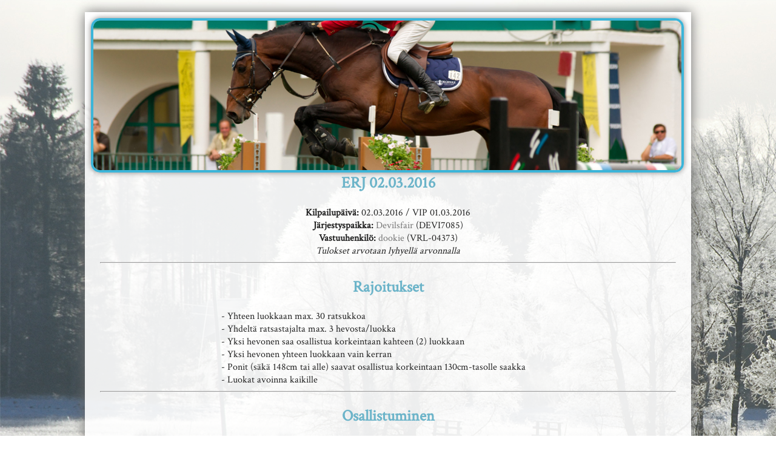

--- FILE ---
content_type: text/html
request_url: http://varjoton.net/devilsfair/kisat/erj22.html
body_size: 8660
content:
<!DOCTYPE HTML PUBLIC "-//W3C//DTD HTML 4.01 Transitional//EN"
"http://www.w3.org/TR/html4/loose.dtd">
<html>
<head>
<title>Devilsfair</title>

<meta http-equiv="content-type" content="text/html; charset=UTF-8">

<link href="http://varjoton.net/devilsfair/kisat/kisa.css" type="text/css" rel="stylesheet">
<link href='http://fonts.googleapis.com/css?family=Tangerine|Crimson+Text' rel='stylesheet' type='text/css'>

</head>

<body>

<div id="wrapper">

<div id="sisalto">

<img src="http://varjoton.net/devilsfair/kisat/este.jpg" align="left" title="&copy; Gordon Dionne (CC BY-NC-SA 2.0)">

<div class="tekstit">
<h2>ERJ 02.03.2016</h2>
<center>
<b>Kilpailupäivä:</b> 02.03.2016 / VIP 01.03.2016<br>
<b>Järjestyspaikka:</b> <a href="http://varjoton.net/devilsfair/">Devilsfair</a> (DEVI7085)<br>
<b>Vastuuhenkilö:</b> <a href="mailto:virtuaali@varjoton.net">dookie</a> (VRL-04373)<br>
<i>Tulokset arvotaan lyhyellä arvonnalla</i>
</center>
<hr>
<h2>Rajoitukset</h2>
<li>- Yhteen luokkaan max. 30 ratsukkoa</li>
<li>- Yhdeltä ratsastajalta max. 3 hevosta/luokka</li>
<li>- Yksi hevonen saa osallistua korkeintaan kahteen (2) luokkaan</li>
<li>- Yksi hevonen yhteen luokkaan vain kerran</li>
<li>- Ponit (säkä 148cm tai alle) saavat osallistua korkeintaan 130cm-tasolle saakka</li>
<li>- Luokat avoinna kaikille</li>
<hr>

<h2>Osallistuminen</h2>
<li>- Sähköpostiin <a href="mailto:virtuaali@varjoton.net">virtuaali@varjoton.net</a></li>
<li>- Otsikolla <b>Devilsfair ERJ</b> (kutsut 22-30, yhteen kutsuun osallistuminen ei ole mahdollista) muodossa:</li>
<li><b>Luokka nro<br>
<li>Ratsastaja (VRL-00000) - Hevonen VH00-000-0000</b></li>
<li>- Ei mitään tageja!</li>
<li>- Samaan luokkaan osallistuvat ratsukot saman luokkaotsikon alle</li>
<li>- Ratsastajan VRL-tunnus pakollinen, hevosen VH-tunnus vapaaehtoinen</li>
<li>- Väärin ilmoittautuneet hylätään ilman erillistä ilmoitusta</li>
</div>

<div class="osallistujat">

<h2>Luokat</h2>
<center>
Luokka 1. 120cm 30/30 TT<br>
Luokka 2. 130cm 22/30 TT<br>
Luokka 3. 140cm 30/30 TT<br>
Luokka 4. 150cm 30/30 TT<br>
</center>

<h2>Osallistujat</h2>
<pre><b>Luokka 1. 120cm</b>
<strong>1. annika n (VRL-10352) - Harmonian Rokkiponi </strong> 
<strong>2. Sonja.P (VRL-06588) - KH Amaus Faaraous Anwer ox VH11-003-0111 </strong> 
<strong>3. Nella (VRL-13817) - Chantana VH15-021-0579 </strong> 
<strong>4. Ireth (VRL-03777) - Murhayön Kirkastus VH16-018-0456 </strong> 
<strong>5. Miltsu (VRL-05564) - Susikallion Sampo VH13-031-0568 </strong> 
6. annika n (VRL-10352) - Vennamon Laululintu 
7. satu (VRL-00124) - Gravedigger Vegas VH14-031-0457 
8. Tuulia T. (VRL-00084) - Koston Pimeys VH14-018-0569 
9. dookie (VRL-04373) - Ebony Whisper VH14-011-0141 
10. Nella (VRL-13817) - Stecia VH15-021-0603 
11. Kira (VRL-13534) - Vanya VH15-029-0011 
12. Tuulia T. (VRL-00084) - Rhoscfflach Cerych VH14-025-0049 
13. Tuulia T. (VRL-00084) - Tindemari KAT VH14-018-0244 
14. mori-mori (VRL-11325) - Breezy Sweet Rhianna VH15-029-0445 
15. dookie (VRL-04373) - Calliope DF VH15-044-0016 
16. mori-mori (VRL-11325) - Rotten Motorworks VH16-029-0024 
17. Sonja.P (VRL-06588) - KH Bassira Batale ox VH15-003-0186 
18. naakka (VRL-10345) - Teakettle Ghost VH16-209-0013 
19. Ireth (VRL-03777) - Nimileikki VH12-018-0389 
20. Anzkuli (VRL-11903) - Rain Dance 1313 VH15-033-0060 
21. Sonja.P (VRL-06588) - KHn Loputon Yskös VH16-031-0154 
22. Kira (VRL-13534) - Vaxholms Monty 
23. Kira (VRL-13534) - Locarnos Casimir 
24. Miltsu (VRL-05564) - Moon Saaga VH15-018-0215 
25. dookie (VRL-04373) - Devilsfair's Eldarion VH15-077-0003 
26. Miltsu (VRL-05564) - Mathilde BRE VH11-011-0226 
27. Ireth (VRL-03777) - Tiilikan Kakkua O-ou VH15-018-1162 
28. naakka (VRL-10345) - Ungodly Abyss 
29. annika n (VRL-10352) - Naukaisun Möö 
30. Nella (VRL-13817) - Mascarpone VH15-021-05887 
</pre>

<hr>

<pre><b>Luokka 2. 130cm</b>
<strong>1. Ireth (VRL-03777) - Theliel VH15-031-0244 </strong> 
<strong>2. Tuulia T. (VRL-00084) - Hornetté VH14-021-0358 </strong> 
<strong>3. mori-mori (VRL-11325) - Fink v.d. Lindewitt​ VH15-029-0408 </strong> 
<strong>4. Nella (VRL-13817) - Escudo VH15-021-0581 </strong> 
5. Ireth (VRL-03777) - Never Before xx VH15-006-0223 
6. Sonja.P (VRL-06588) - KH Bassira Batale ox VH15-003-0186 
7. dookie (VRL-04373) - Rangela Fair VH15-076-0001 
8. Miltsu (VRL-05564) - Celestrina Feig VH13-006-0124 
9. mori-mori (VRL-11325) - Istria Oswald VH15-029-0657 
10. Tuulia T. (VRL-00084) - Leggiero VH14-021-0349 
11. Sonja.P (VRL-06588) - Anjum Om Zorayr ox VH12-003-0549 
12. dookie (VRL-04373) - Thalestria Fair VH15-076-0006 
13. Nella (VRL-13817) - Meachem VH15-021-0590 
14. Sonja.P (VRL-06588) - KH Amaus Faaraous Anwer ox VH11-003-0111 
15. Nella (VRL-13817) - Louboutin VH15-021-0587 
16. satu (VRL-00124) - Gravedigger Vegas VH14-031-0457 
17. Miltsu (VRL-05564) - Helju Rewa VH13-093-0033 
18. Tuulia T. (VRL-00084) - Mr. Moonlight 54 VH02-021-9186 
19. dookie (VRL-04373) - Widow Miriel Fair VH15-044-0018 
20. mori-mori (VRL-11325) - Doreen Downpour 
21. Ireth (VRL-03777) - Roadrace's Monster VH15-021-0149 
22. Miltsu (VRL-05564) - Tinda Ion VH13-253-0001 
</pre>

<hr>

<pre><b>Luokka 3. 140cm</b>
<strong>1. Miltsu (VRL-05564) - Bulletbroof 4U VH12-202-0017 </strong> 
<strong>2. Sonja.P (VRL-06588) - Medusa PB VH11-044-0160 </strong> 
<strong>3. Piste (VRL-11720) - le Rêve Paloma VH16-012-0033 </strong> 
<strong>4. Tuulia T. (VRL-00084) - Di Angelo GER VH14-021-0348 </strong> 
<strong>5. Anzkuli (VRL-11903) - Samwell RGE VH14-011-0399 </strong> 
6. Sonja.P (VRL-06588) - Death of Hope PB VH11-044-0159 
7. Werry (VRL-12945) - Covered Hill's Whita VH15-031-1309 
8. Sonja.P (VRL-06588) - Anjum Om Zorayr ox VH12-003-0549 
9. dookie (VRL-04373) - Rangela Fair VH15-076-0001 
10. Nella (VRL-13817) - Darwanton VH15-021-0604 
11. Nella (VRL-13817) - Prayselle VH15-021-0595 
12. Ireth (VRL-03777) - Roadrace's Monster VH15-021-0149 
13. Anzkuli (VRL-11903) - Leonardo RGE VH15-011-0038 
14. annika n (VRL-10352) - Allim's Chloe 
15. dookie (VRL-04373) - Pygmaleon VH14-048-0022 
16. Ireth (VRL-03777) - Theliel VH15-031-0244 
17. satu (VRL-00124) - Purrrfect Icecreamshot Stinder 
18. Piste (VRL-11720) - ML's Light Shatter VH11-012-0138 
19. Hanne (VRL-03518) - Excusemyfrench PB VH15-011-0003 
20. Piste (VRL-11720) - Loulou BAP 
21. Nella (VRL-13817) - Macchiato VH15-011-0394 
22. Miltsu (VRL-05564) - Hay Ruler Feig VH13-006-0033 
23. Tuulia T. (VRL-00084) - Calvaro COS VH02-044-9133 
24. satu (VRL-00124) - Einfall Sahra VH16-021-0033 
25. Ireth (VRL-03777) - Never Before xx VH15-006-0223 
26. Anzkuli (VRL-11903) - Skywalker RGE VH15-011-0047 
27. mori-mori (VRL-11325) - Parrot Pandemonium 
28. Miltsu (VRL-05564) - Malkaboa VH14-043-0026 
29. dookie (VRL-04373) - Widow Miriel Fair VH15-044-0018 
30. Tuulia T. (VRL-00084) - Ludvig de Poemé VH14-048-0028 
</pre>

<hr>

<pre><b>Luokka 4. 150cm</b>
<strong>1. Hanne (VRL-03518) - Excusemyfrench PB VH15-011-0003 </strong> 
<strong>2. Miltsu (VRL-05564) - Wernhild Fei GER VH00-011-5848 </strong> 
<strong>3. Ireth (VRL-03777) - Response VH15-031-0719 </strong> 
<strong>4. Piste (VRL-11720) - Rock Mountain Girl Finland VH16-012-0034 </strong> 
<strong>5. Sonja.P (VRL-06588) - Medusa PB VH11-044-0160 </strong> 
6. dookie (VRL-04373) - Zombified Fair VH15-155-0019 
7. Nella (VRL-13817) - Moschino VH15-021-0591 
8. mori-mori (VRL-11325) - Brokeback Calisto VH16-021-0064 
9. satu (VRL-00124) - Einfall Sahra VH16-021-0033 
10. naakka (VRL-10345) - Robijn 
11. mori-mori (VRL-11325) - Brokeback Odin Ravenclaw VH15-011-0469 
12. Piste (VRL-11720) - Prince of Little Sounds VH15-012-0650 
13. naakka (VRL-10345) - Appeltaart 
14. Anzkuli (VRL-11903) - Samwell RGE VH14-011-0399 
15. Nella (VRL-13817) - Hollister VH15-021-0584 
16. Miltsu (VRL-05564) - Whizbang 4U VH12-202-0009 
17. Tuulia T. (VRL-00084) - Bye Legendery Silver VH05-044-3824 
18. Nella (VRL-13817) - Scarecrow VH15-011-0407 
19. Anzkuli (VRL-11903) - Leonardo RGE VH15-011-0038 
20. Tuulia T. (VRL-00084) - Courtisan COS VH05-044-3887 
21. annika n (VRL-10352) - Allim's Chloe 
22. Anzkuli (VRL-11903) - Skywalker RGE VH15-011-0047 
23. Sonja.P (VRL-06588) - Death of Hope PB VH11-044-0159 
24. dookie (VRL-04373) - Lyden af Kaerlighed VH15-076-0026 
25. Werry (VRL-12945) - Covered Hill's Whita VH15-031-1309 
26. Piste (VRL-11720) - Pink Pumpkin Kern VH15-012-0558 
27. Ireth (VRL-03777) - Soundless VH14-031-0864 
28. dookie (VRL-04373) - Jägerblaster VH15-044-0366 
29. Tuulia T. (VRL-00084) - Brother Slayer NON VH14-021-0345 
30. satu (VRL-00124) - Purrrfect Icecreamshot Stinder 
</pre>
</div>

</div>
</div>
</div>

</body>
</html>

--- FILE ---
content_type: text/css
request_url: http://varjoton.net/devilsfair/kisat/kisa.css
body_size: 1396
content:
@charset "utf-8";
@charset "utf-8";
/* CSS Document */
body {
	background-image:url(http://varjoton.net/devilsfair/tausta.jpg);
	background-attachment:fixed;
}

#wrapper {
	position:relative;
	width:980px;
	padding-top:10px;
	padding-bottom:10px;
	padding-left:10px;
	padding-right:10px;
	margin-top:20px;
	margin-left:auto;
	margin-right:auto;
	background-color:rgba(255,255,255,0.9);
	box-shadow:0px 0px 20px #6B6B6B;
	font-family: 'Crimson Text', serif;
	font-size:16px;
	color:#222222;
}

.tekstit {
        padding:15px;
        }
        
.tekstit li {
        list-style-type:none;
        margin-left:200px;
        }

#wrapper a {
	color:#767676;
	text-decoration:none;
	transition: all .5s ease-in-out;
   -moz-transition: all .5s ease-in-out;
   -webkit-transition: all .5s ease-in-out;
}

#wrapper a:hover {
	color:#3bb5d9;
	transition: all .5s ease-in-out;
   -moz-transition: all .5s ease-in-out;
   -webkit-transition: all .5s ease-in-out;
}

pre {
	font-family: 'Crimson Text', serif;
	font-size:16px;
	color:#222222;
	padding-left:280px;
	}
h1 {
	font-family: 'Crimson Text', serif;
	font-size:28px;
	color:#6cb4c9;
	text-align:center;
}

h2 {
	font-family: 'Crimson Text', serif;
	font-size:26px;
	color:#6cb4c9;
	text-align:center;
}

img {
	width:970px;
	border-radius:15px;
	border:4px solid #3bb5d9;
	box-shadow:0px 0px 10px #828282;
	margin-left:auto;
	margin-right:auto;
}